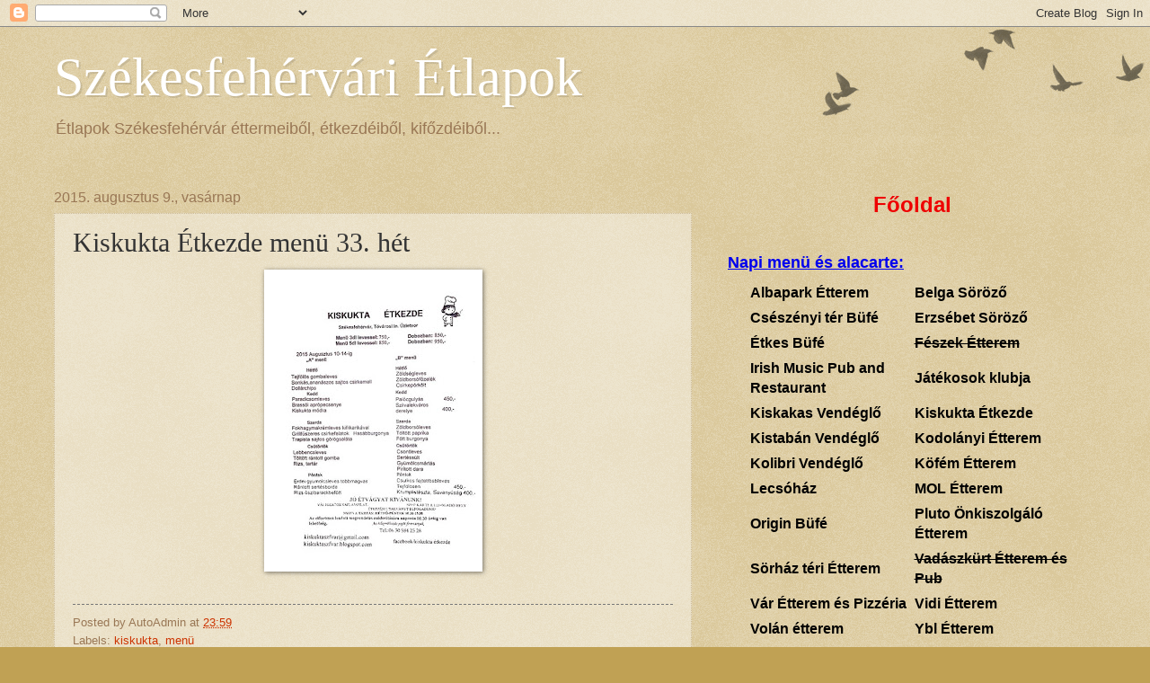

--- FILE ---
content_type: text/html; charset=utf-8
request_url: https://www.google.com/recaptcha/api2/aframe
body_size: 267
content:
<!DOCTYPE HTML><html><head><meta http-equiv="content-type" content="text/html; charset=UTF-8"></head><body><script nonce="x8adsiFyu7V0UGxvr1X0vw">/** Anti-fraud and anti-abuse applications only. See google.com/recaptcha */ try{var clients={'sodar':'https://pagead2.googlesyndication.com/pagead/sodar?'};window.addEventListener("message",function(a){try{if(a.source===window.parent){var b=JSON.parse(a.data);var c=clients[b['id']];if(c){var d=document.createElement('img');d.src=c+b['params']+'&rc='+(localStorage.getItem("rc::a")?sessionStorage.getItem("rc::b"):"");window.document.body.appendChild(d);sessionStorage.setItem("rc::e",parseInt(sessionStorage.getItem("rc::e")||0)+1);localStorage.setItem("rc::h",'1768504616925');}}}catch(b){}});window.parent.postMessage("_grecaptcha_ready", "*");}catch(b){}</script></body></html>